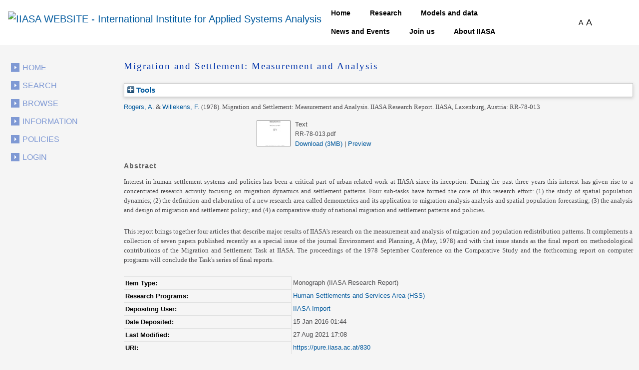

--- FILE ---
content_type: text/html; charset=utf-8
request_url: https://pure.iiasa.ac.at/id/eprint/830/
body_size: 41852
content:
<!DOCTYPE html>
<html xmlns="http://www.w3.org/1999/xhtml">
  <head>
    <!--<meta name="viewport" content="initial-scale=1, maximum-scale=1"/>-->

    <title> Migration and Settlement: Measurement and Analysis </title>
    <meta http-equiv="X-UA-Compatible" content="IE=edge" />
    <link media="screen" rel="stylesheet" href="/style/g.css" />
    <link rel="stylesheet" type="text/css" href="/style/jquery.ui.custom.en.css" media="screen" />
    <link rel="stylesheet" type="text/css" href="/style/jquerydropdown.css" media="screen" />
    <link rel="stylesheet" type="text/css" href="/style/Print_IIasa.en.css" media="print" />
    <link rel="stylesheet" type="text/css" href="/style/Print_iiasa_startpage.en.css" media="print" />
    <!--[if IE 7]> 
<link rel="stylesheet" type="text/css" href="{$config{rel_path}}/style/ie7.en.css" /> <![endif]-->
    <!--[if IE 8]> 
<link rel="stylesheet" type="text/css" href="{$config{rel_path}}/style/ie8.en.css" /> <![endif]-->
    <script type="text/javascript" src="/javascript/g.js">// <!-- No script --></script>
    <script src="/javascript/jquery.colorbox.js" type="text/javascript">// <!-- No script --></script>
    <script src="/javascript/app.js" type="text/javascript">// <!-- No script --></script>
    <script type="text/javascript"> function toggle_div_mis_source(url) { var div = document.getElementById('div_mis_source'); if (div.style.display == '') { div.style.display = 'none'; } else { div.style.display = ''; } if (url != '') { document.getElementById('iframe_mis_source').src = url; } else { document.getElementById('iframe_mis_source').src = 'https://www.iiasa.ac.at/web/scientificUpdate/Progress.html'; } } </script>

    <!-- Bootstrap -->
    <link rel="stylesheet" href="https://cdn.jsdelivr.net/npm/bootstrap@4.0.0/dist/css/bootstrap.min.css" integrity="sha384-Gn5384xqQ1aoWXA+058RXPxPg6fy4IWvTNh0E263XmFcJlSAwiGgFAW/dAiS6JXm" crossorigin="anonymous" />

    <meta content="830" name="eprints.eprintid" />
<meta content="13" name="eprints.rev_number" />
<meta content="archive" name="eprints.eprint_status" />
<meta content="351" name="eprints.userid" />
<meta content="disk0/00/00/08/30" name="eprints.dir" />
<meta content="2016-01-15 01:44:41" name="eprints.datestamp" />
<meta content="2021-08-27 17:08:48" name="eprints.lastmod" />
<meta content="2016-01-15 01:44:41" name="eprints.status_changed" />
<meta content="monograph" name="eprints.type" />
<meta content="show" name="eprints.metadata_visibility" />
<meta content="2" name="eprints.item_issues_count" />
<meta content="Rogers, A." name="eprints.creators_name" />
<meta content="Willekens, F." name="eprints.creators_name" />
<meta content="AL1153" name="eprints.creators_id" />
<meta content="323" name="eprints.creators_id" />
<meta content="Migration and Settlement: Measurement and Analysis" name="eprints.title" />
<meta content="pub" name="eprints.ispublished" />
<meta content="iis_mig" name="eprints.internal_subjects" />
<meta content="iis_urb" name="eprints.internal_subjects" />
<meta content="iis_pop" name="eprints.internal_subjects" />
<meta content="prog_hss" name="eprints.divisions" />
<meta content="Interest in human settlement systems and policies has been a critical part of urban-related work at IIASA since its inception.  During the past three years this interest has given rise to a concentrated research activity focusing on migration dynamics and settlement patterns.  Four sub-tasks have formed the core of this research effort: (1) the study of spatial population dynamics; (2) the definition and elaboration of a new research area  called demometrics and its application to migration analysis analysis and spatial population forecasting; (3) the analysis and design of migration and settlement policy; and (4) a comparative study of national migration and settlement patterns and policies. 

This report brings together four articles that describe major results of IIASA's research on the measurement and  analysis of migration and population redistribution patterns. It complements a collection of seven papers published recently as a special issue of the journal Environment and Planning, A (May, 1978) and with that issue stands as the final report on methodological contributions of the Migration and Settlement Task at IIASA. The proceedings of the 1978 September Conference on the Comparative Study and the forthcoming report on computer programs will conclude the Task's series of final reports." name="eprints.abstract" />
<meta content="1978-08" name="eprints.date" />
<meta content="published" name="eprints.date_type" />
<meta content="RR-78-013" name="eprints.publisher" />
<meta content="RR-78-013" name="eprints.iiasapubid" />
<meta content="10" name="eprints.price" />
<meta content="2339" name="eprints.creators_browse_id" />
<meta content="1665" name="eprints.creators_browse_id" />
<meta content="public" name="eprints.full_text_status" />
<meta content="research_report" name="eprints.monograph_type" />
<meta content="IIASA, Laxenburg, Austria" name="eprints.place_of_pub" />
<meta content="112" name="eprints.pages" />
<meta content="TRUE" name="eprints.refereed" />
<meta content="FALSE" name="eprints.coversheets_dirty" />
<meta content="info:eu-repo/semantics/book" name="eprints.fp7_type" />
<meta content="  Rogers, A. &lt;https://pure.iiasa.ac.at/view/iiasa/2339.html&gt; &amp; Willekens, F. &lt;https://pure.iiasa.ac.at/view/iiasa/1665.html&gt;  (1978).  Migration and Settlement: Measurement and Analysis.   IIASA Research Report. IIASA, Laxenburg, Austria: RR-78-013     " name="eprints.citation" />
<meta content="https://pure.iiasa.ac.at/id/eprint/830/1/RR-78-013.pdf" name="eprints.document_url" />
<link href="http://purl.org/DC/elements/1.0/" rel="schema.DC" />
<meta content="https://pure.iiasa.ac.at/id/eprint/830/" name="DC.relation" />
<meta content="Migration and Settlement: Measurement and Analysis" name="DC.title" />
<meta content="Rogers, A." name="DC.creator" />
<meta content="Willekens, F." name="DC.creator" />
<meta content="Interest in human settlement systems and policies has been a critical part of urban-related work at IIASA since its inception.  During the past three years this interest has given rise to a concentrated research activity focusing on migration dynamics and settlement patterns.  Four sub-tasks have formed the core of this research effort: (1) the study of spatial population dynamics; (2) the definition and elaboration of a new research area  called demometrics and its application to migration analysis analysis and spatial population forecasting; (3) the analysis and design of migration and settlement policy; and (4) a comparative study of national migration and settlement patterns and policies. 

This report brings together four articles that describe major results of IIASA's research on the measurement and  analysis of migration and population redistribution patterns. It complements a collection of seven papers published recently as a special issue of the journal Environment and Planning, A (May, 1978) and with that issue stands as the final report on methodological contributions of the Migration and Settlement Task at IIASA. The proceedings of the 1978 September Conference on the Comparative Study and the forthcoming report on computer programs will conclude the Task's series of final reports." name="DC.description" />
<meta content="RR-78-013" name="DC.publisher" />
<meta content="1978-08" name="DC.date" />
<meta content="Monograph" name="DC.type" />
<meta content="PeerReviewed" name="DC.type" />
<meta content="text" name="DC.format" />
<meta content="en" name="DC.language" />
<meta content="https://pure.iiasa.ac.at/id/eprint/830/1/RR-78-013.pdf" name="DC.identifier" />
<meta content="  Rogers, A. &lt;https://pure.iiasa.ac.at/view/iiasa/2339.html&gt; &amp; Willekens, F. &lt;https://pure.iiasa.ac.at/view/iiasa/1665.html&gt;  (1978).  Migration and Settlement: Measurement and Analysis.   IIASA Research Report. IIASA, Laxenburg, Austria: RR-78-013     " name="DC.identifier" />
<!-- Highwire Press meta tags -->
<meta content="Migration and Settlement: Measurement and Analysis" name="citation_title" />
<meta content="Rogers, A." name="citation_author" />
<meta content="Willekens, F." name="citation_author" />
<meta content="1978/08" name="citation_publication_date" />
<meta content="2016/01/15" name="citation_online_date" />
<meta content="https://pure.iiasa.ac.at/id/eprint/830/1/RR-78-013.pdf" name="citation_pdf_url" />
<meta content="1978/08" name="citation_date" />
<meta content="1978/08" name="citation_cover_date" />
<meta content="RR-78-013" name="citation_publisher" />
<meta content="Interest in human settlement systems and policies has been a critical part of urban-related work at IIASA since its inception.  During the past three years this interest has given rise to a concentrated research activity focusing on migration dynamics and settlement patterns.  Four sub-tasks have formed the core of this research effort: (1) the study of spatial population dynamics; (2) the definition and elaboration of a new research area  called demometrics and its application to migration analysis analysis and spatial population forecasting; (3) the analysis and design of migration and settlement policy; and (4) a comparative study of national migration and settlement patterns and policies. 

This report brings together four articles that describe major results of IIASA's research on the measurement and  analysis of migration and population redistribution patterns. It complements a collection of seven papers published recently as a special issue of the journal Environment and Planning, A (May, 1978) and with that issue stands as the final report on methodological contributions of the Migration and Settlement Task at IIASA. The proceedings of the 1978 September Conference on the Comparative Study and the forthcoming report on computer programs will conclude the Task's series of final reports." name="citation_abstract" />
<meta content="en" name="citation_language" />
<!-- PRISM meta tags -->
<link href="https://www.w3.org/submissions/2020/SUBM-prism-20200910/" rel="schema.prism" />
<meta content="2016-01-15T01:44:41" name="prism.dateReceived" />
<meta content="2021-08-27T17:08:48" name="prism.modificationDate" />
<meta content="112" name="prism.pageCount" />
<link href="https://pure.iiasa.ac.at/id/eprint/830/" rel="canonical" />
<link href="https://pure.iiasa.ac.at/cgi/export/eprint/830/Simple/iiasa-eprint-830.txt" type="text/plain; charset=utf-8" title="Simple Metadata" rel="alternate" />
<link href="https://pure.iiasa.ac.at/cgi/export/eprint/830/HTML/iiasa-eprint-830.html" type="text/html; charset=utf-8" title="HTML Citation" rel="alternate" />
<link href="https://pure.iiasa.ac.at/cgi/export/eprint/830/OPENAIRE/iiasa-eprint-830.xml" type="application/xml; charset=utf-8" title="OPENAIRE" rel="alternate" />
<link href="https://pure.iiasa.ac.at/cgi/export/eprint/830/DIDL/iiasa-eprint-830.xml" type="text/xml; charset=utf-8" title="MPEG-21 DIDL" rel="alternate" />
<link href="https://pure.iiasa.ac.at/cgi/export/eprint/830/RefWorks/iiasa-eprint-830.ref" type="text/plain" title="RefWorks" rel="alternate" />
<link href="https://pure.iiasa.ac.at/cgi/export/eprint/830/RDFNT/iiasa-eprint-830.nt" type="text/plain" title="RDF+N-Triples" rel="alternate" />
<link href="https://pure.iiasa.ac.at/cgi/export/eprint/830/CSV/iiasa-eprint-830.csv" type="text/csv; charset=utf-8" title="Multiline CSV" rel="alternate" />
<link href="https://pure.iiasa.ac.at/cgi/export/eprint/830/EndNote/iiasa-eprint-830.enw" type="text/plain; charset=utf-8" title="EndNote" rel="alternate" />
<link href="https://pure.iiasa.ac.at/cgi/export/eprint/830/DC/iiasa-eprint-830.txt" type="text/plain; charset=utf-8" title="Dublin Core" rel="alternate" />
<link href="https://pure.iiasa.ac.at/cgi/export/eprint/830/XML/iiasa-eprint-830.xml" type="application/vnd.eprints.data+xml; charset=utf-8" title="EP3 XML" rel="alternate" />
<link href="https://pure.iiasa.ac.at/cgi/export/eprint/830/COinS/iiasa-eprint-830.txt" type="text/plain; charset=utf-8" title="OpenURL ContextObject in Span" rel="alternate" />
<link href="https://pure.iiasa.ac.at/cgi/export/eprint/830/DC_Ext/iiasa-eprint-830.txt" type="text/plain; charset=utf-8" title="Dublin Core FP7" rel="alternate" />
<link href="https://pure.iiasa.ac.at/cgi/export/eprint/830/ContextObject/iiasa-eprint-830.xml" type="text/xml; charset=utf-8" title="OpenURL ContextObject" rel="alternate" />
<link href="https://pure.iiasa.ac.at/cgi/export/eprint/830/BibTeX/iiasa-eprint-830.bib" type="text/plain; charset=utf-8" title="BibTeX" rel="alternate" />
<link href="https://pure.iiasa.ac.at/cgi/export/eprint/830/RDFXML/iiasa-eprint-830.rdf" type="application/rdf+xml" title="RDF+XML" rel="alternate" />
<link href="https://pure.iiasa.ac.at/cgi/export/eprint/830/Refer/iiasa-eprint-830.refer" type="text/plain" title="Refer" rel="alternate" />
<link href="https://pure.iiasa.ac.at/cgi/export/eprint/830/IIASA/iiasa-eprint-830.html" type="text/html; charset=utf-8" title="NMO" rel="alternate" />
<link href="https://pure.iiasa.ac.at/cgi/export/eprint/830/JSON/iiasa-eprint-830.js" type="application/json; charset=utf-8" title="JSON" rel="alternate" />
<link href="https://pure.iiasa.ac.at/cgi/export/eprint/830/RIS/iiasa-eprint-830.ris" type="text/plain" title="Reference Manager" rel="alternate" />
<link href="https://pure.iiasa.ac.at/cgi/export/eprint/830/Text/iiasa-eprint-830.txt" type="text/plain; charset=utf-8" title="ASCII Citation" rel="alternate" />
<link href="https://pure.iiasa.ac.at/cgi/export/eprint/830/MODS/iiasa-eprint-830.xml" type="text/xml; charset=utf-8" title="MODS" rel="alternate" />
<link href="https://pure.iiasa.ac.at/cgi/export/eprint/830/RDFN3/iiasa-eprint-830.n3" type="text/n3" title="RDF+N3" rel="alternate" />
<link href="https://pure.iiasa.ac.at/" rel="Top" />
    <link href="https://pure.iiasa.ac.at/sword-app/servicedocument" rel="Sword" />
    <link href="https://pure.iiasa.ac.at/id/contents" rel="SwordDeposit" />
    <link href="https://pure.iiasa.ac.at/cgi/search" type="text/html" rel="Search" />
    <link href="https://pure.iiasa.ac.at/cgi/opensearchdescription" type="application/opensearchdescription+xml" rel="Search" title="IIASA Repository" />
    <script type="text/javascript">
// <![CDATA[
var eprints_http_root = "https://pure.iiasa.ac.at";
var eprints_http_cgiroot = "https://pure.iiasa.ac.at/cgi";
var eprints_oai_archive_id = "pure.iiasa.ac.at";
var eprints_logged_in = false;
var eprints_logged_in_userid = 0; 
var eprints_logged_in_username = ""; 
var eprints_logged_in_usertype = ""; 
var eprints_lang_id = "en";
// ]]></script>
    <style type="text/css">.ep_logged_in { display: none }</style>
    <link href="/style/auto-3.4.6.css?1768477472" type="text/css" rel="stylesheet" />
    <script type="text/javascript" src="/javascript/auto-3.4.6.js?1762420755">
//padder
</script>
    <!--[if lte IE 6]>
        <link rel="stylesheet" type="text/css" href="/style/ie6.css" />
   <![endif]-->
    <meta name="Generator" content="EPrints 3.4.6" />
    <meta content="text/html; charset=UTF-8" http-equiv="Content-Type" />
    <meta content="en" http-equiv="Content-Language" />
    

    <script>
  (function(i,s,o,g,r,a,m){i['GoogleAnalyticsObject']=r;i[r]=i[r]||function(){
  (i[r].q=i[r].q||[]).push(arguments)},i[r].l=1*new Date();a=s.createElement(o),
  m=s.getElementsByTagName(o)[0];a.async=1;a.src=g;m.parentNode.insertBefore(a,m)
  })(window,document,'script','//www.google-analytics.com/analytics.js','ga');

  ga('create', 'UA-20950351-8', 'auto');;
  ga('send', 'pageview');

</script>


<!-- NEW -->
  <meta charset="utf-8" />
  <link rel="canonical" href="https://iiasa.dev.local/" />
  <link rel="shortlink" href="https://iiasa.dev.local/" />
  <meta name="Generator" content="Drupal 9 (https://www.drupal.org)" />
  <meta name="MobileOptimized" content="width" />
  <meta name="HandheldFriendly" content="true" />
  <meta name="viewport" content="width=device-width, initial-scale=0.5, shrink-to-fit=yes" />
  <meta http-equiv="x-ua-compatible" content="ie=edge" />
  <link rel="icon" href="https://iiasa.ac.at/themes/custom/iiasa/favicon.ico" type="image/vnd.microsoft.icon" />
  <title>UPDATE THIS TITLE | IIASA WEBSITE</title>
<!--  <link rel="stylesheet" media="all" href="css/css_kcpJl2G6pY5K3VUDCOc-bNWZUn5aisTSW0wP2rqcOn8.css" />
  <link rel="stylesheet" media="all" href="https://cdnjs.cloudflare.com/ajax/libs/font-awesome/5.15.3/css/all.min.css" />
  <link rel="stylesheet" media="all" href="css/css_nWyyufdn0gLj9pK4ufxFQCZ8VNO3Pzj2vWLRPi0ar_g.css" />
  <link rel="stylesheet" media="all" href="css/css_rFbEn69hu9wsPNRW5Bk8gk83wN_u1uy-CRkh7pBC0HM.css" /> -->
<!-- NEW END -->

<script src="https://unpkg.com/feather-icons">// <!-- No script --></script>
  

  </head>
<body class="layout-one-sidebar layout-sidebar-first path-iiasa-pure">

<!--<html lang="en" dir="ltr" prefix="content: http://purl.org/rss/1.0/modules/content/  dc: http://purl.org/dc/terms/  foaf: http://xmlns.com/foaf/0.1/  og: http://ogp.me/ns#  rdfs: http://www.w3.org/2000/01/rdf-schema#  schema: http://schema.org/  sioc: http://rdfs.org/sioc/ns#  sioct: http://rdfs.org/sioc/types#  skos: http://www.w3.org/2004/02/skos/core#  xsd: http://www.w3.org/2001/XMLSchema# ">-->

<a href="#main-content" class="visually-hidden focusable skip-link"> Skip to main content </a>
<div class="dialog-off-canvas-main-canvas" data-off-canvas-main-canvas="">
  <div id="page-wrapper">
    <div id="page">
      <header id="header" class="header" role="banner" aria-label="Site header">
        <nav class="navbar navbar-expand-lg" id="navbar-main">
          <div class="container">
            <a href="https://iiasa.ac.at/" title="Home" rel="home" class="navbar-brand">
              <img src="https://upload.wikimedia.org/wikipedia/de/c/cf/IIASA_logo.svg" alt="IIASA WEBSITE - International Institute for Applied Systems Analysis" class="img-fluid d-inline-block align-top" />
            </a>
            <button class="navbar-toggler navbar-toggler-right collapsed" type="button" data-toggle="collapse" data-target="#CollapsingNavbar" aria-controls="CollapsingNavbar" aria-expanded="false" aria-label="Toggle navigation">
              <span class="navbar-toggler-icon"></span>
            </button>
            <div class="collapse navbar-collapse justify-content-end" id="CollapsingNavbar">
              <nav role="navigation" aria-labelledby="block-iiasa-main-menu-menu" id="block-iiasa-main-menu" class="block block-menu navigation menu--main">
                <h2 class="visually-hidden" id="block-iiasa-main-menu-menu">Main navigation</h2>
				
				
                <ul class="clearfix nav navbar-nav">
                  <li class="nav-item iiasa-blue">
                    <a href="https://iiasa.ac.at/" class="nav-link nav-link--" data-drupal-link-system-path="&lt;front&gt;">Home</a>
                  </li>
                                   <li class="iiasa-pink nav-item">
                    <a href="https://iiasa.ac.at/programs" class="nav-link nav-link--models-and-data" data-drupal-link-system-path="node/74">Research</a>
                  </li>
                  <li class="iiasa-pink nav-item">
                    <a href="https://iiasa.ac.at/models-and-data" class="nav-link nav-link--models-and-data" data-drupal-link-system-path="node/74">Models and data</a>
                  </li>
				  <li class="iiasa-pink nav-item">
                    <a href="https://iiasa.ac.at/news" class="nav-link nav-link--models-and-data" data-drupal-link-system-path="node/74">News and Events</a>
                  </li>
					<li class="iiasa-pink nav-item">
                    <a href="https://iiasa.ac.at/employment/job-openings" class="nav-link nav-link--models-and-data" data-drupal-link-system-path="node/74">Join us</a>
                  </li>
				<li class="iiasa-pink nav-item">
                    <a href="https://iiasa.ac.at/institute" class="nav-link nav-link--models-and-data" data-drupal-link-system-path="node/74">About IIASA</a>
                  </li> 
                 
                </ul>
              </nav>
			  
			  
			  
              <div id="block-fontsizeswitcher" class="block block-iiasa-font-switcher block-font-size-switcher">
                <div class="content">
                  <div class="font-switcher-block">
                    <a class="smaller">A</a>
                    <a class="bigger">A</a>
                  </div>
                </div>
              </div>
              <button id="navigation-search-button" class="btn btn-dark" aria-label="Toggle search bar">
                <span style="height: 15px;" class="icon-search" data-feather="search"></span>
		<svg width="16" height="16" fill="black" class="bi bi-x-lg" viewBox="0 0 16 16" style="display:none;">
  		  <path fill-rule="evenodd" d="M13.854 2.146a.5.5 0 0 1 0 .708l-11 11a.5.5 0 0 1-.708-.708l11-11a.5.5 0 0 1 .708 0Z"></path>
  		  <path fill-rule="evenodd" d="M2.146 2.146a.5.5 0 0 0 0 .708l11 11a.5.5 0 0 0 .708-.708l-11-11a.5.5 0 0 0-.708 0Z"></path>
		</svg>
              </button>
              <div class="views-exposed-form block block-views block-views-exposed-filter-blocksearch-main-search-page" data-drupal-selector="views-exposed-form-search-main-search-page" id="block-navigation-search-field">
                <div class="content">
                  <form action="https://iiasa.ac.at/search" method="get" id="views-exposed-form-search-main-search-page" accept-charset="UTF-8">
                    <div class="form-row">
                      <fieldset class="js-form-item js-form-type-textfield form-type-textfield js-form-item-search-api-fulltext form-item-search-api-fulltext form-no-label mb-3">
                        <input placeholder="Search" data-drupal-selector="edit-search-api-fulltext" type="text" id="edit-search-api-fulltext" name="search_api_fulltext" value="" size="30" maxlength="128" class="form-control" />
                      </fieldset>
                      <div data-drupal-selector="edit-actions" class="form-actions js-form-wrapper form-group" id="edit-actions">
                        <button class="button js-form-submit form-submit btn btn-dark" data-drupal-selector="edit-submit-search" type="submit" id="edit-submit-search" value="">
				<svg width="16" height="16" fill="currentColor" class="bi bi-search" viewBox="0 0 16 16">
  					<path d="M11.742 10.344a6.5 6.5 0 1 0-1.397 1.398h-.001c.03.04.062.078.098.115l3.85 3.85a1 1 0 0 0 1.415-1.414l-3.85-3.85a1.007 1.007 0 0 0-.115-.1zM12 6.5a5.5 5.5 0 1 1-11 0 5.5 5.5 0 0 1 11 0z"></path>
					</svg>
			</button>
                      </div>
                    </div>
                  </form>
                </div>
              </div>
            </div>
          </div>
        </nav>
      </header>
      <div id="main-wrapper" class="layout-main-wrapper clearfix">
        <div id="main" class="container">
          <div class="row row-offcanvas row-offcanvas-left clearfix">

            <!-- EJO -->
<!--            <div id="banner_print">
              <img src="/style/images/headerprint.png" class="banner" alt="print banner"/>
            </div> -->
            <style> #div_mis_source { width : 750px; height : 450px; background-color : #FBFCFD; z-index : 10000; border : 3px solid #DADFE8; border-radius : 17px; padding : 2px 2px 5px 5px; position : fixed; -moz-box-shadow : 3px 3px 5px 0px #A9B5CB; -webkit-box-shadow : 3px 3px 5px 0px #A9B5CB; box-shadow : 3px 3px 5px 0px #A9B5CB; } #iframe_mis_source { width : 100%; height : 90%; } </style>
            <!--<div id="bg"/>-->
            <div id="left_side">
              <ul id="leftmenu">
                <li>
                    <a href="/">Home</a>
                </li>
                <li>
                    <a href="/cgi/search/advanced">Search</a>
	        </li>
                <li>
                    <a href="/browse.html">Browse</a>
                </li>
                <li>
                    <a href="/information.html">Information</a>
                </li>
                <li>
                    <a href="/policies.html">Policies</a>
                </li>
                <ul class="ep_tm_key_tools" id="ep_tm_menu_tools"><li class="ep_tm_key_tools_item"><a class="ep_tm_key_tools_item_link" href="/cgi/users/home">Login</a></li></ul>
              </ul>
               
            </div>
            <div id="middle_and_right">
              <div id="content_standard">
                <h1 id="headline">

Migration and Settlement: Measurement and Analysis

</h1>
                <div class="ep_page">
                  <div class="ep_summary_content"><div class="ep_summary_content_top"><div id="ep_summary_box_2" class="ep_summary_box ep_plugin_summary_box_tools"><div class="ep_summary_box_title"><div class="ep_no_js">Tools</div><div id="ep_summary_box_2_colbar" class="ep_only_js" style="display: none"><a href="#" onclick="EPJS_blur(event); EPJS_toggleSlideScroll('ep_summary_box_2_content',true,'ep_summary_box_2');EPJS_toggle('ep_summary_box_2_colbar',true);EPJS_toggle('ep_summary_box_2_bar',false);return false" class="ep_box_collapse_link"><img border="0" src="/style/images/minus.png" alt="-" /> Tools</a></div><div id="ep_summary_box_2_bar" class="ep_only_js"><a href="#" onclick="EPJS_blur(event); EPJS_toggleSlideScroll('ep_summary_box_2_content',false,'ep_summary_box_2');EPJS_toggle('ep_summary_box_2_colbar',false);EPJS_toggle('ep_summary_box_2_bar',true);return false" class="ep_box_collapse_link"><img border="0" src="/style/images/plus.png" alt="+" /> Tools</a></div></div><div id="ep_summary_box_2_content" class="ep_summary_box_body" style="display: none"><div id="ep_summary_box_2_content_inner"><div style="margin-bottom: 1em" class="ep_block"><form action="https://pure.iiasa.ac.at/cgi/export_redirect" accept-charset="utf-8" method="get">
  <input value="830" id="eprintid" type="hidden" name="eprintid" />
  <select aria-labelledby="box_tools_export_button" name="format">
    <option value="Simple">Simple Metadata</option>
    <option value="HTML">HTML Citation</option>
    <option value="OPENAIRE">OPENAIRE</option>
    <option value="DIDL">MPEG-21 DIDL</option>
    <option value="RefWorks">RefWorks</option>
    <option value="RDFNT">RDF+N-Triples</option>
    <option value="CSV">Multiline CSV</option>
    <option value="EndNote">EndNote</option>
    <option value="DC">Dublin Core</option>
    <option value="XML">EP3 XML</option>
    <option value="COinS">OpenURL ContextObject in Span</option>
    <option value="DC_Ext">Dublin Core FP7</option>
    <option value="ContextObject">OpenURL ContextObject</option>
    <option value="BibTeX">BibTeX</option>
    <option value="RDFXML">RDF+XML</option>
    <option value="Refer">Refer</option>
    <option value="IIASA">NMO</option>
    <option value="JSON">JSON</option>
    <option value="RIS">Reference Manager</option>
    <option value="Text">ASCII Citation</option>
    <option value="MODS">MODS</option>
    <option value="RDFN3">RDF+N3</option>
  </select>
  <input value="Export" id="box_tools_export_button" type="submit" class="ep_form_action_button" />
</form></div><div class="addtoany_share_buttons"><a target="_blank" href="https://www.addtoany.com/share?linkurl=https://pure.iiasa.ac.at/id/eprint/830&amp;title=Migration and Settlement: Measurement and Analysis"><img src="/images/shareicon/a2a.svg" alt="Add to Any" class="ep_form_action_button" /></a><a target="_blank" href="https://www.addtoany.com/add_to/twitter?linkurl=https://pure.iiasa.ac.at/id/eprint/830&amp;linkname=Migration and Settlement: Measurement and Analysis"><img src="/images/shareicon/twitter.svg" alt="Add to Twitter" class="ep_form_action_button" /></a><a target="_blank" href="https://www.addtoany.com/add_to/facebook?linkurl=https://pure.iiasa.ac.at/id/eprint/830&amp;linkname=Migration and Settlement: Measurement and Analysis"><img src="/images/shareicon/facebook.svg" alt="Add to Facebook" class="ep_form_action_button" /></a><a target="_blank" href="https://www.addtoany.com/add_to/linkedin?linkurl=https://pure.iiasa.ac.at/id/eprint/830&amp;linkname=Migration and Settlement: Measurement and Analysis"><img src="/images/shareicon/linkedin.svg" alt="Add to Linkedin" class="ep_form_action_button" /></a><a target="_blank" href="https://www.addtoany.com/add_to/pinterest?linkurl=https://pure.iiasa.ac.at/id/eprint/830&amp;linkname=Migration and Settlement: Measurement and Analysis"><img src="/images/shareicon/pinterest.svg" alt="Add to Pinterest" class="ep_form_action_button" /></a><a target="_blank" href="https://www.addtoany.com/add_to/email?linkurl=https://pure.iiasa.ac.at/id/eprint/830&amp;linkname=Migration and Settlement: Measurement and Analysis"><img src="/images/shareicon/email.svg" alt="Add to Email" class="ep_form_action_button" /></a></div></div></div></div></div><div class="ep_summary_content_left"></div><div class="ep_summary_content_right"></div><div class="ep_summary_content_main">

  <p style="margin-bottom: 1em">
    


    <span class="person"><a href="https://pure.iiasa.ac.at/view/iiasa/2339.html">Rogers, A.</a></span> &amp; <span class="person"><a href="https://pure.iiasa.ac.at/view/iiasa/1665.html">Willekens, F.</a></span>
  

<span class="date">(1978).</span>


    <span class="title"><em>Migration and Settlement: Measurement and Analysis.</em></span>
  


    IIASA Research Report.
  <span class="publication">IIASA, Laxenburg, Austria: RR-78-013</span>
  


  



  </p>

  

  

  

    
  
    
      
      <table>
        
          <tr>
            <td valign="top" align="right"><a onblur="EPJS_HidePreview( event, 'doc_preview_845', 'right' );" onmouseover="EPJS_ShowPreview( event, 'doc_preview_845', 'right' );" onmouseout="EPJS_HidePreview( event, 'doc_preview_845', 'right' );" href="https://pure.iiasa.ac.at/id/eprint/830/1/RR-78-013.pdf" onfocus="EPJS_ShowPreview( event, 'doc_preview_845', 'right' );" class="ep_document_link"><img border="0" src="https://pure.iiasa.ac.at/830/1.hassmallThumbnailVersion/RR-78-013.pdf" alt="[thumbnail of RR-78-013.pdf]" title="RR-78-013.pdf" class="ep_doc_icon" /></a><div id="doc_preview_845" class="ep_preview"><div><div><span><img border="0" src="https://pure.iiasa.ac.at/830/1.haspreviewThumbnailVersion/RR-78-013.pdf" id="doc_preview_845_img" alt="" class="ep_preview_image" /><div class="ep_preview_title">Preview</div></span></div></div></div></td>
            <td valign="top">
              

<!-- document citation -->


<span class="ep_document_citation">
<span class="document_format">Text</span>
<br /><span class="document_filename">RR-78-013.pdf</span>



</span>

<br />
              <a href="https://pure.iiasa.ac.at/id/eprint/830/1/RR-78-013.pdf" class="ep_document_link">Download (3MB)</a>
              
			  
			  | <a href="https://pure.iiasa.ac.at/830/1.haslightboxThumbnailVersion/RR-78-013.pdf" rel="lightbox[docs] nofollow">Preview</a>
			  
			  
              
  
              <ul>
              
              </ul>
            </td>
          </tr>
        
      </table>
    

  

  





  
    <h2>Abstract</h2>
    <p style="text-align: left; margin: 1em auto 0em auto"><p class="ep_field_para">Interest in human settlement systems and policies has been a critical part of urban-related work at IIASA since its inception.  During the past three years this interest has given rise to a concentrated research activity focusing on migration dynamics and settlement patterns.  Four sub-tasks have formed the core of this research effort: (1) the study of spatial population dynamics; (2) the definition and elaboration of a new research area  called demometrics and its application to migration analysis analysis and spatial population forecasting; (3) the analysis and design of migration and settlement policy; and (4) a comparative study of national migration and settlement patterns and policies.</p><p class="ep_field_para">This report brings together four articles that describe major results of IIASA's research on the measurement and  analysis of migration and population redistribution patterns. It complements a collection of seven papers published recently as a special issue of the journal Environment and Planning, A (May, 1978) and with that issue stands as the final report on methodological contributions of the Migration and Settlement Task at IIASA. The proceedings of the 1978 September Conference on the Comparative Study and the forthcoming report on computer programs will conclude the Task's series of final reports.</p></p>
  

  <table style="margin-bottom: 1em; margin-top: 1em;" cellpadding="3">
    <tr>
      <th align="right">Item Type:</th>
      <td>
        Monograph
        
        (IIASA Research Report)
        
      </td>
    </tr>
    
    
      
    
      
    
      
    
      
    
      
        <tr>
          <th align="right">Research Programs:</th>
          <td valign="top"><a href="https://pure.iiasa.ac.at/view/divisions/prog=5Fhss/">Human Settlements and Services Area (HSS)</a></td>
        </tr>
      
    
      
    
      
    
      
    
      
        <tr>
          <th align="right">Depositing User:</th>
          <td valign="top">

<a href="https://pure.iiasa.ac.at/cgi/users/home?screen=User::View&amp;userid=351"><span class="ep_name_citation"><span class="person_name">IIASA Import</span></span></a>

</td>
        </tr>
      
    
      
        <tr>
          <th align="right">Date Deposited:</th>
          <td valign="top">15 Jan 2016 01:44</td>
        </tr>
      
    
      
        <tr>
          <th align="right">Last Modified:</th>
          <td valign="top">27 Aug 2021 17:08</td>
        </tr>
      
    
    <tr>
      <th align="right">URI:</th>
      <td valign="top"><a href="https://pure.iiasa.ac.at/830">https://pure.iiasa.ac.at/830</a></td>
    </tr>
  </table>
  
  

  
  

  
    <h3>Actions (login required)</h3>
    <table class="ep_summary_page_actions">
    
      <tr>
        <td><a href="/cgi/users/home?screen=EPrint%3A%3AView&amp;eprintid=830"><img role="button" src="/style/images/action_view.png" alt="View Item" class="ep_form_action_icon" title="View Item button" /></a></td>
        <td>View Item</td>
      </tr>
    
    </table>
  


</div><div class="ep_summary_content_bottom"><div id="ep_summary_box_1" class="ep_summary_box ep_plugin_summary_box_corerecommender"><div class="ep_summary_box_title"><div class="ep_no_js">CORE (COnnecting REpositories)</div><div id="ep_summary_box_1_colbar" class="ep_only_js"><a href="#" onclick="EPJS_blur(event); EPJS_toggleSlideScroll('ep_summary_box_1_content',true,'ep_summary_box_1');EPJS_toggle('ep_summary_box_1_colbar',true);EPJS_toggle('ep_summary_box_1_bar',false);return false" class="ep_box_collapse_link"><img border="0" src="/style/images/minus.png" alt="-" /> CORE (COnnecting REpositories)</a></div><div id="ep_summary_box_1_bar" class="ep_only_js" style="display: none"><a href="#" onclick="EPJS_blur(event); EPJS_toggleSlideScroll('ep_summary_box_1_content',false,'ep_summary_box_1');EPJS_toggle('ep_summary_box_1_colbar',true);EPJS_toggle('ep_summary_box_1_bar',false);return false" class="ep_box_collapse_link"><img border="0" src="/style/images/plus.png" alt="+" /> CORE (COnnecting REpositories)</a></div></div><div id="ep_summary_box_1_content" class="ep_summary_box_body"><div id="ep_summary_box_1_content_inner"><div id="coreRecommenderOutput"></div><script type="text/javascript">
            (function (d, s, idScript, idRec, userInput) {
                var coreAddress = 'https://core.ac.uk';
                var js, fjs = d.getElementsByTagName(s)[0];
                if (d.getElementById(idScript))
                    return;
                js = d.createElement(s);
                js.id = idScript;
                js.src = coreAddress + '/recommender-plugin/embed.js';
                fjs.parentNode.insertBefore(js, fjs);

                localStorage.setItem('idRecommender', idRec);
                localStorage.setItem('userInput', JSON.stringify(userInput));

                                var link = d.createElement('link');
                link.setAttribute('rel', 'stylesheet');
                link.setAttribute('type', 'text/css');
                link.setAttribute('href', coreAddress + '/recommender/embed-eprints-style.css');
                d.getElementsByTagName('head')[0].appendChild(link);

            }(document, 'script', 'recommender-embed', 'a4e138', {}));</script></div></div></div></div><div class="ep_summary_content_after"></div></div>
                </div>
              </div>
              <!-- End content Standard -->
            </div>
            <!-- End middle_and_right -->
            <div class="clear"></div>
            <!-- EJO -->
          </div>
        </div>
      </div>
      <footer class="site-footer">
        <div class="site-footer__top clearfix">
          <div id="block-webform" class="bg-dark text-white block block-webform block-webform-block">
            <div class="container">
              <div class="content">
                <form class="webform-submission-form webform-submission-add-form webform-submission-newsletter-form webform-submission-newsletter-add-form js-webform-details-toggle webform-details-toggle" data-drupal-selector="webform-submission-newsletter-add-form" action="/iiasa_pure/template/iu4hd987ysdfhdk6tgjsdjfjdhgf" method="post" id="webform-submission-newsletter-add-form" accept-charset="UTF-8">
                  <div class="col-lg-8 m-auto js-form-wrapper form-group" data-drupal-selector="edit-container" id="edit-container">
                    <fieldset id="edit-processed-text" class="js-form-item js-form-type-processed-text form-type-processed-text js-form-item- form-item- form-no-label mb-3">
                      <h2>Subscribe</h2>
                      <p>Keep up to date with our latest news, events, and other IIASA activities. <a href="https://iiasa.ac.at/signup">Sign up</a>. </p>
                    </fieldset>
                  </div>
                  <div class="d-none form-actions webform-actions js-form-wrapper form-group" data-drupal-selector="edit-actions" id="edit-actions--2">
                    <button class="webform-button--submit button button--primary js-form-submit form-submit btn btn-dark" data-drupal-selector="edit-actions-submit" type="submit" id="edit-actions-submit" name="op" value="Submit">Submit</button>
                  </div>
                  <input autocomplete="off" data-drupal-selector="form-yddbdpxlc0oispajvnyaomt7x-nypsfbuwndzu7wrxo" type="hidden" name="form_build_id" value="form-ydDbDPxlc0OISpAJvnyaOmt7X-nyPSFBUWNdZu7WRxo" class="form-control" />
                  <input data-drupal-selector="edit-webform-submission-newsletter-add-form" type="hidden" name="form_id" value="webform_submission_newsletter_add_form" class="form-control" />
                </form>
              </div>
            </div>
          </div>
        </div>
        <div class="container site-footer__bottom">
          <div class="row">
            <div class="col-lg-3  text-center text-lg-left mb-5 mb-lg-0">
              <nav role="navigation" aria-labelledby="block-iiasa-footer-menu" id="block-iiasa-footer" class="block block-menu navigation menu--footer">
                <h2 class="visually-hidden" id="block-iiasa-footer-menu">Footer menu</h2>
                <ul class="clearfix nav navbar-nav">
                  <li class="nav-item">
                    <a href="https://iiasa.ac.at/employment/job-openings" class="nav-link nav-link--join-us-work-for-us" data-drupal-link-system-path="iiasa_sections/3">Careers</a>
                  </li>
                  <li class="nav-item">
                    <a href="https://iiasa.ac.at/how-to-find-us" class="nav-link nav-link--how-to-find-us" data-drupal-link-system-path="node/1514">How to find us</a>
                  </li>
                  <li class="nav-item">
                    <a href="https://iiasa.ac.at/terms-of-use" class="nav-link nav-link--terms-of-use" data-drupal-link-system-path="node/1513">Terms of use</a>
                  </li>
                </ul>
              </nav>
            </div>
            <div class="col-lg-3 offset-lg-6 text-center text-lg-left">
     
              <p>International Institute for Applied Systems Analysis (IIASA) | Schlossplatz 1 | A-2361 Laxenburg, Austria</p>
              <p>T: (+43 2236) 807 0</p>
              <p>
                <a href="mailto:info@iiasa.ac.at">info@iiasa.ac.at</a>
              </p>
            </div>
          </div>
          <div class="row copyright">
            <div class="col-lg-6"></div>
            <div class="col-lg-6 text-lg-right">© 2025 International Institute for Applied Systems Analysis (IIASA)</div>
          </div>
        </div>
      </footer>
    </div>
  </div>
</div>
<!--<script src="js/js_JE8PZJhOBN9Te0gce_jGSX1XkhRhwQn1RrUWtVDWALM.js"></script>-->


  <!-- Bootstrap -->
  <script src="https://code.jquery.com/jquery-3.2.1.slim.min.js" integrity="sha384-KJ3o2DKtIkvYIK3UENzmM7KCkRr/rE9/Qpg6aAZGJwFDMVNA/GpGFF93hXpG5KkN" crossorigin="anonymous">// <!-- No script --></script>
  <script src="https://cdn.jsdelivr.net/npm/popper.js@1.12.9/dist/umd/popper.min.js" integrity="sha384-ApNbgh9B+Y1QKtv3Rn7W3mgPxhU9K/ScQsAP7hUibX39j7fakFPskvXusvfa0b4Q" crossorigin="anonymous">// <!-- No script --></script>
  <script src="https://cdn.jsdelivr.net/npm/bootstrap@4.0.0/dist/js/bootstrap.min.js" integrity="sha384-JZR6Spejh4U02d8jOt6vLEHfe/JQGiRRSQQxSfFWpi1MquVdAyjUar5+76PVCmYl" crossorigin="anonymous">// <!-- No script --></script>

    <script>
      feather.replace()
    </script>
    <script>jQuery.noConflict();</script>
  </body>
</html>